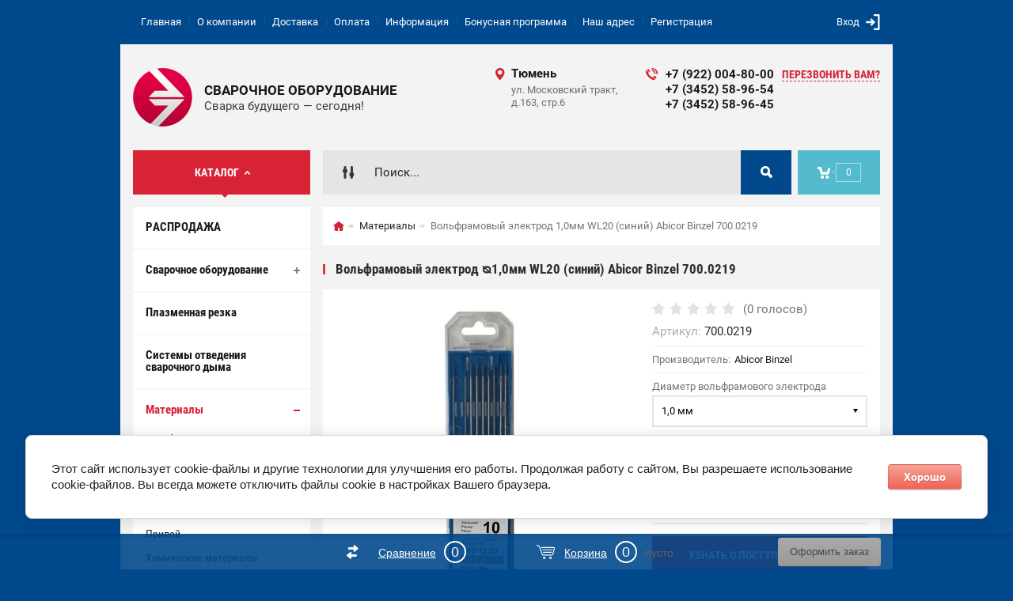

--- FILE ---
content_type: text/html; charset=utf-8
request_url: https://welding-mag.ru/shop/product/volframovyj-elektrod-%E1%B4%931-0mm-wl20-sinij
body_size: 19419
content:

	<!doctype html><html lang="ru"><head><meta charset="utf-8"><meta name="robots" content="all"/><title>Вольфрамовый электрод ᴓ1,0мм WL20 (синий) Abicor Binzel 700.0219</title><meta name="description" content="Вольфрамовый электрод ᴓ1,0мм WL20 (синий) Abicor Binzel 700.0219"><meta name="keywords" content="Вольфрамовый электрод ᴓ1,0мм WL20 (синий) Abicor Binzel 700.0219"><meta name="SKYPE_TOOLBAR" content="SKYPE_TOOLBAR_PARSER_COMPATIBLE"><meta name="viewport" content="width=device-width, initial-scale=1.0, maximum-scale=1.0, user-scalable=no"><meta name="format-detection" content="telephone=no"><meta http-equiv="x-rim-auto-match" content="none"><meta id="themeColor" name="theme-color" content=""><link rel="stylesheet" href="/g/css/styles_articles_tpl.css"><script src="/g/libs/jquery/1.10.2/jquery.min.js"></script><meta name="google-site-verification" content="jK8GCLDdDfc9dtNorChfBz2RkYmzoqw8xYBFddxQQyk" />
<meta name="yandex-verification" content="81768889ab70131d" />
<meta name="google-site-verification" content="j5BA9z-RVmtNs7MSOBI1DaEmY0PTsPd09xUsZZqDdpY" />
<link rel='stylesheet' type='text/css' href='/shared/highslide-4.1.13/highslide.min.css'/>
<script type='text/javascript' src='/shared/highslide-4.1.13/highslide-full.packed.js'></script>
<script type='text/javascript'>
hs.graphicsDir = '/shared/highslide-4.1.13/graphics/';
hs.outlineType = null;
hs.showCredits = false;
hs.lang={cssDirection:'ltr',loadingText:'Загрузка...',loadingTitle:'Кликните чтобы отменить',focusTitle:'Нажмите чтобы перенести вперёд',fullExpandTitle:'Увеличить',fullExpandText:'Полноэкранный',previousText:'Предыдущий',previousTitle:'Назад (стрелка влево)',nextText:'Далее',nextTitle:'Далее (стрелка вправо)',moveTitle:'Передвинуть',moveText:'Передвинуть',closeText:'Закрыть',closeTitle:'Закрыть (Esc)',resizeTitle:'Восстановить размер',playText:'Слайд-шоу',playTitle:'Слайд-шоу (пробел)',pauseText:'Пауза',pauseTitle:'Приостановить слайд-шоу (пробел)',number:'Изображение %1/%2',restoreTitle:'Нажмите чтобы посмотреть картинку, используйте мышь для перетаскивания. Используйте клавиши вперёд и назад'};</script>

            <!-- 46b9544ffa2e5e73c3c971fe2ede35a5 -->
            <script src='/shared/s3/js/lang/ru.js'></script>
            <script src='/shared/s3/js/common.min.js'></script>
        <link rel='stylesheet' type='text/css' href='/shared/s3/css/calendar.css' /><link rel="icon" href="/favicon.ico" type="image/x-icon">

<!--s3_require-->
<link rel="stylesheet" href="/g/basestyle/1.0.1/user/user.css" type="text/css"/>
<link rel="stylesheet" href="/g/basestyle/1.0.1/cookie.message/cookie.message.css" type="text/css"/>
<link rel="stylesheet" href="/g/basestyle/1.0.1/user/user.red.css" type="text/css"/>
<script type="text/javascript" src="/g/basestyle/1.0.1/user/user.js" async></script>
<link rel="stylesheet" href="/g/s3/lp/lpc.v4/css/styles.css" type="text/css"/>
<link rel="stylesheet" href="/g/s3/lp/cookie.message/__landing_page_content_global.css" type="text/css"/>
<link rel="stylesheet" href="/g/s3/lp/cookie.message/colors_lpc.css" type="text/css"/>
<link rel="stylesheet" href="/g/basestyle/1.0.1/cookie.message/cookie.message.red.css" type="text/css"/>
<script type="text/javascript" src="/g/basestyle/1.0.1/cookie.message/cookie.message.js" async></script>
<!--/s3_require-->
			
		
		
		
			<link rel="stylesheet" type="text/css" href="/g/shop2v2/default/css/theme.less.css">		
			<script type="text/javascript" src="/g/printme.js"></script>
		<script type="text/javascript" src="/g/shop2v2/default/js/tpl.js"></script>
		<script type="text/javascript" src="/g/shop2v2/default/js/baron.min.js"></script>
		
			<script type="text/javascript" src="/g/shop2v2/default/js/shop2.2.js"></script>
		
	<script type="text/javascript">shop2.init({"productRefs": {"2282574300":{"diametr_vol_framovogo_elektroda":{"299692900":["2806428900"],"299693100":["2806429100"],"299693300":["2806429300"],"299693500":["2806429500"],"299693700":["2806429700"],"299693900":["2806429900"]}},"141200101":{"naprazenie_seti":{"299680300":["167772301"]},"metod_svarki":{"299680500":["167772301"]},"svarocnyj_tok":{"200":["167772301"]},"minimal_nyj_tok":{"5":["167772301"]},"podzig_dugi":{"299680700":["167772301"]},"ves":{"9":["167772301"]}},"820927302":{"naprazenie_seti":{"299680300":["1111664902"]},"metod_svarki":{"299681900":["1111664902"]},"svarocnyj_tok":{"200":["1111664902"]},"minimal_nyj_tok":{"10":["1111664902"]},"podzig_dugi":{"299680700":["1111664902"]},"ves":{"9.6":["1111664902"]}},"2339811909":{"naprazenie_seti":{"299681700":["2767285909"]},"metod_svarki":{"299680900":["2767285909"]},"svarocnyj_tok":{"400":["2767285909"]},"minimal_nyj_tok":{"12":["2767285909"]},"podzig_dugi":{"299680700":["2767285909"]},"ves":{"40.2":["2767285909"]}},"2282547100":{"naprazenie_seti":{"299680300":["2806344500"]},"metod_svarki":{"299680500":["2806344500"]},"svarocnyj_tok":{"200":["2806344500"]},"minimal_nyj_tok":{"5":["2806344500"]},"podzig_dugi":{"299680700":["2806344500"]},"ves":{"13.5":["2806344500"]}},"2282581100":{"naprazenie_seti":{"299680300":["2806442700"]},"metod_svarki":{"299680500":["2806442700"]},"svarocnyj_tok":{"200":["2806442700"]},"minimal_nyj_tok":{"10":["2806442700"]},"podzig_dugi":{"299680700":["2806442700"]},"ves":{"27":["2806442700"]}},"3157360309":{"naprazenie_seti":{"299680300":["3746770509"]},"metod_svarki":{"299680900":["3746770509"]},"svarocnyj_tok":{"160":["3746770509"]},"minimal_nyj_tok":{"5":["3746770509"]},"podzig_dugi":{"299680700":["3746770509"]},"ves":{"9.5":["3746770509"]}}},"apiHash": {"getPromoProducts":"e28bbbad2c400db4932ed3ce5bc7fccc","getSearchMatches":"fb9a1a506d76bf26fbb2520b91aca88f","getFolderCustomFields":"ff44c455cc7aa7743cc4a6ce6fb87b87","getProductListItem":"507b7d599a29eb47d55d335acfd57f2d","cartAddItem":"48400d50ab3d2240ce574f831f1f736c","cartRemoveItem":"836db44674d8fb32ba6078ff84a5b244","cartUpdate":"279cb4467a735173eb9974207c8da2fb","cartRemoveCoupon":"b620b1f931772e3da155a843f29b35df","cartAddCoupon":"b3c91b53830070f9274a124cbf464664","deliveryCalc":"c50d688e655f7cfb4e83456ca0d241a2","printOrder":"60080c1072ee000e18396f4a9af98d45","cancelOrder":"dff3d65bd910123431f4ae3fdd999bbf","cancelOrderNotify":"222a42089ab57662dc3d7d5ee0243940","repeatOrder":"43e19b97eedd4fd8c7d30b1c3fdb47bd","paymentMethods":"b7c8403eeffd1abc97df8c4d769b1ef7","compare":"511b309cabefbecd11c1ea0568b9fa64"},"hash": null,"verId": 190021,"mode": "product","step": "","uri": "/shop","IMAGES_DIR": "/d/","my": {"list_picture_enlarge":true,"accessory":"\u0410\u043a\u0441\u0441\u0435\u0441\u0441\u0443\u0430\u0440\u044b","kit":"\u041d\u0430\u0431\u043e\u0440","recommend":"\u0420\u0435\u043a\u043e\u043c\u0435\u043d\u0434\u0443\u0435\u043c\u044b\u0435","similar":"\u041f\u043e\u0445\u043e\u0436\u0438\u0435","modification":"\u041c\u043e\u0434\u0438\u0444\u0438\u043a\u0430\u0446\u0438\u0438","unique_values":true,"pricelist_options_toggle":true,"image_cart_width":"368","image_cart_height":"564","buy_btn_view":true},"shop2_cart_order_payments": 3,"cf_margin_price_enabled": 0,"maps_yandex_key":"2708af4f-efcb-4e9b-bf5d-f0626ef2ce4e","maps_google_key":""});shop2.delivery.deligate = true;</script>
<style type="text/css">.product-item-thumb {width: 272px;}.product-item-thumb .product-image, .product-item-simple .product-image {height: 330px;width: 272px;}.product-item-thumb .product-amount .amount-title {width: 176px;}.product-item-thumb .product-price {width: 222px;}.shop2-product .product-side-l {width: 180px;}.shop2-product .product-image {height: 180px;width: 180px;}.shop2-product .product-thumbnails li {width: 50px;height: 50px;}</style>
 <link rel="stylesheet" href="/t/v1073/images/theme0/theme.scss.css"><!--[if lt IE 10]><script src="/g/libs/ie9-svg-gradient/0.0.1/ie9-svg-gradient.min.js"></script><script src="/g/libs/jquery-placeholder/2.0.7/jquery.placeholder.min.js"></script><script src="/g/libs/jquery-textshadow/0.0.1/jquery.textshadow.min.js"></script><script src="/g/s3/misc/ie/0.0.1/ie.js"></script><![endif]--><!--[if lt IE 9]><script src="/g/libs/html5shiv/html5.js"></script><![endif]--><link rel="stylesheet" href="/t/v1073/images/css/bdr.addons.scss.css"><script src="/g/libs/jquery-slick/1.6.0/slick.min.js" charset="utf-8"></script><link rel="stylesheet" href="/t/v1073/images/site.addons.css"><script src="/t/v1073/images/site.addons.js"></script></head><body><div class="site-wrapper"><div class="fixed-btn-block-wr"><div class="callback-fixed-btn"><span></span></div><div class="go_up"></div></div><div class="callback-form-wr"><div class="callback-form-in"><div class="close-btn"></div><div class="tpl-anketa" data-api-url="/-/x-api/v1/public/?method=form/postform&param[form_id]=39804500&param[tpl]=global:shop2.2.51-form.minimal.tpl" data-api-type="form">
	
			<div class="title">Обратная связь</div>		<form method="post" action="/">
		<input type="hidden" name="form_id" value="global:shop2.2.51-form.minimal.tpl">
		<input type="hidden" name="tpl" value="global:shop2.2.51-form.minimal.tpl">
		<input type="hidden" name="placeholdered_fields" value="">
									        <div class="tpl-field type-text">
	          <div class="field-title">Ваше имя или название организации:</div>	          <div class="field-value">
	          		            	<input   type="text" size="30" maxlength="100" value="" name="d[0]" />
	            	            	          </div>
	        </div>
	        						        <div class="tpl-field type-phone field-required">
	          <div class="field-title">Телефон: <span class="field-required-mark">*</span></div>	          <div class="field-value">
	          		            	<input required data-validator="phone" type="text" size="30" maxlength="100" value="" name="d[1]"  />
	            	            	          </div>
	        </div>
	        						        <div class="tpl-field type-text field-required">
	          <div class="field-title">Ваш E-mail: <span class="field-required-mark">*</span></div>	          <div class="field-value">
	          		            	<input required  type="text" size="30" maxlength="100" value="" name="d[2]" />
	            	            	          </div>
	        </div>
	        						        <div class="tpl-field type-textarea field-required">
	          <div class="field-title">Ваш вопрос: <span class="field-required-mark">*</span></div>	          <div class="field-value">
	          		            	<textarea required cols="50" rows="7" name="d[3]"></textarea>
	            	            	          </div>
	        </div>
	        						        <div class="tpl-field type-checkbox field-required">
	          	          <div class="field-value">
	          						<ul>
													<li><label><input required type="checkbox" value="Да" name="d[4]" /><a href="https://welding-mag.ru/user/agreement">Пользовательское соглашение</a></label></li>
											</ul>
					            	          </div>
	        </div>
	        		
		
		<div class="tpl-field tpl-field-button">
			<button type="submit" class="tpl-form-button">Отправить</button>
		</div>
		<re-captcha data-captcha="recaptcha"
     data-name="captcha"
     data-sitekey="6LddAuIZAAAAAAuuCT_s37EF11beyoreUVbJlVZM"
     data-lang="ru"
     data-rsize="invisible"
     data-type="image"
     data-theme="light"></re-captcha></form>
	
						
	</div>
</div></div><div class="top-line-wr"><div class="top-line-in"><div class="menu-blocks-btn"></div><div class="mobile-menu-blocks-wr"><div class="mobile-menu-blocks-in"><div class="mobile-menu-blocks-in-title"><span>КАТАЛОГ</span> <span class="close-btn"></span></div><nav class="menu-top-wr"><ul class="menu-top"><li class="opened active"><a href="/" >Главная</a></li><li><a href="/o-kompanii" >О компании</a></li><li><a href="/dostavka" >Доставка</a></li><li><a href="/oplata" >Оплата</a></li><li><a href="/informaciya" >Информация</a></li><li><a href="/bonusnaya-programma" >Бонусная программа</a></li><li><a href="/nash-adres" >Наш адрес</a></li><li><a href="/user" >Регистрация</a></li></ul></nav></div></div><div class="top-line-right"><div class="block-user-wr">
	<div class="login-block-btn ">Вход</div>
	<div class="block-body">
		<div class="block-body-in">
			<div class="block-body-in-title"><span>Мой кабинет</span><span class="close-btn"></span></div>
							<form method="post" action="/user">
					<input type="hidden" name="mode" value="login">
					<div class="field name">
						<label class="field-title" for="login">Логин</label>
						<label class="input"><input type="text" name="login" id="login" tabindex="1" value=""></label>
					</div>
					<div class="field password clear-self">
						<label class="field-title" for="password">Пароль</label>
						<label class="input"><input type="password" name="password" id="password" tabindex="2" value=""></label>
					</div>
					<div class="field links">
						<button type="submit" class="btn-variant1"><span>Войти</span></button>
						<a href="/user/forgot_password" class="forgot">Забыли пароль?</a>
					</div>
						<a href="/user/register" class="register">Регистрация</a>
				<re-captcha data-captcha="recaptcha"
     data-name="captcha"
     data-sitekey="6LddAuIZAAAAAAuuCT_s37EF11beyoreUVbJlVZM"
     data-lang="ru"
     data-rsize="invisible"
     data-type="image"
     data-theme="light"></re-captcha></form>
					</div>
	</div>
</div></div></div></div>
		<script>
			var panelColor = $('.top-line-wr').css('backgroundColor');
			$('#themeColor').attr('content', panelColor);
		</script>
		<div class="site-wrapper-in"><header role="banner" class="site-header" ><div class="site-header-in"><div class="company-block"><a class="company-logo" href="https://welding-mag.ru" title="На главную страницу"><img src=/thumb/2/yuqhJj5i1orEk6OUGQ16Ig/75r75/d/logotipchik_kopiya.png alt="/"></a><div class="company-name-wr"><div class="company-name"><a href="https://welding-mag.ru" title="На главную страницу">Сварочное оборудование</a></div><div class="company-activity">Сварка будущего — сегодня!</div></div></div><div class="company-contacts"><div class="top-address"><span class="address-ico"></span><div class="top-address-block-city">Тюмень</div><div class="top-address-block">ул. Московский тракт, д.163, стр.6</div></div><div class="top-phone"><span class="phone-ico"></span><div class="top-phone-block"><div><a href="tel:+7 (922) 004-80-00">+7 (922) 004-80-00</a></div><div><a href="tel:+7 (3452) 58-96-54">+7 (3452) 58-96-54</a></div><div><a href="tel:+7 (3452) 58-96-45">+7 (3452) 58-96-45</a></div></div><a href="#" class="callback-btn-top"><span>перезвонить Вам?</span></a></div></div></div></header> <!-- .site-header --><div class="search-cart-block-wr" ><div class="search-cart-block-in"><div class="folder-block-btn-wr"><div class="folder-block-btn btn-variant1 active"><span>КАТАЛОГ</span></div></div><div class="search-block-wr "><div class="search-block-desk-btn"></div><div class="search-block-in"><div class="search-block-in2"><div class="search-block-in-title"><span>Поиск</span><span class="close-btn"></span></div><div class="site-search-wr"><form action="/search" method="get" class="site-search-form clear-self"><input type="text" class="search-text" name="search" onBlur="this.placeholder=this.placeholder==''?'Поиск...':this.placeholder" onFocus="this.placeholder=this.placeholder=='Поиск...'?'':this.placeholder;" placeholder="Поиск..." /><input type="submit" class="search-but" value=""/><re-captcha data-captcha="recaptcha"
     data-name="captcha"
     data-sitekey="6LddAuIZAAAAAAuuCT_s37EF11beyoreUVbJlVZM"
     data-lang="ru"
     data-rsize="invisible"
     data-type="image"
     data-theme="light"></re-captcha></form></div>    
    
<div class="search-online-store">
    <div class="block-title"></div>
    <div class="block-body">
        <form class="dropdown" action="/shop/search" enctype="multipart/form-data">
            <input type="hidden" name="sort_by" value="">
            
            

                        <div class="row search_price range_slider_wrapper field opened">
                <div class="row-title field-title"><span>Цена</span></div>
                <div class="field-body">
                    <div class="price_range clear-self">
                        <span class="low-wr"><span>от</span> <input name="s[price][min]" type="text" size="5" class="small low" value="0" /></span>
                        <span class="hight-wr"><span>до</span> <input name="s[price][max]" type="text" size="5" class="small hight" data-max="200000" value="200000" /></span>
                    </div>
                    <div class="input_range_slider"></div>
                </div>
            </div>
            
                            <div class="field text ">
                    <label class="field-title" for="s[name]"><span>Название</span></label>
                    <div class="field-body">
                        <label class="input"><input type="text" name="s[name]" id="s[name]" value=""></label>
                    </div>
                </div>
            
                            <div class="field text ">
                    <label class="field-title" for="s[article"><span>Артикул</span></label>
                    <div class="field-body">
                        <label class="input"><input type="text" name="s[article]" id="s[article" value=""></label>
                    </div>
                </div>
            
                            <div class="field text ">
                    <label class="field-title" for="search_text"><span>Текст</span></label>
                    <div class="field-body">
                        <label class="input"><input type="text" name="search_text" id="search_text"  value=""></label>
                    </div>
                </div>
                        
                            <div class="field select ">
                    <span class="field-title"><span>Выберите категорию</span></span>
                    <div class="field-body">
                        <select name="s[folder_id]" id="s[folder_id]">
                            <option value="">Все</option>
                                                                                                                                                            <option value="140647508" >
                                         РАСПРОДАЖА
                                    </option>
                                                                                                                                <option value="292334100" >
                                         Сварочное оборудование
                                    </option>
                                                                                                                                <option value="292335500" >
                                        &raquo; Аппараты ручной сварки
                                    </option>
                                                                                                                                <option value="292335700" >
                                        &raquo; Полуавтоматы
                                    </option>
                                                                                                                                <option value="292335900" >
                                        &raquo; Аппараты аргонодуговой сварки
                                    </option>
                                                                                                                                <option value="292338300" >
                                        &raquo; Автоматическая сварка
                                    </option>
                                                                                                                                <option value="292338500" >
                                        &raquo; Точечная сварка
                                    </option>
                                                                                                                                <option value="69762307" >
                                        &raquo; Лазерная сварка
                                    </option>
                                                                                                                                <option value="292336100" >
                                         Плазменная резка
                                    </option>
                                                                                                                                <option value="77258704" >
                                         Системы отведения сварочного дыма
                                    </option>
                                                                                                                                <option value="292334500" >
                                         Материалы
                                    </option>
                                                                                                                                <option value="292337500" >
                                        &raquo; Вольфрамовые электроды
                                    </option>
                                                                                                                                <option value="292337700" >
                                        &raquo; Электроды
                                    </option>
                                                                                                                                <option value="292338900" >
                                        &raquo; Проволока
                                    </option>
                                                                                                                                <option value="292339100" >
                                        &raquo; Присадочные прутки
                                    </option>
                                                                                                                                <option value="292342300" >
                                        &raquo; Припой
                                    </option>
                                                                                                                                <option value="292339300" >
                                        &raquo; Химические материалы
                                    </option>
                                                                                                                                <option value="105609505" >
                                        &raquo; Флюсы
                                    </option>
                                                                                                                                <option value="292340900" >
                                         Комплектующие
                                    </option>
                                                                                                                                <option value="292341500" >
                                        &raquo; Горелки MIG
                                    </option>
                                                                                                                                <option value="292341700" >
                                        &raquo; Горелки TIG
                                    </option>
                                                                                                                                <option value="292342100" >
                                        &raquo; Горелки PLASMA
                                    </option>
                                                                                                                                <option value="292341100" >
                                        &raquo; Запасные части MIG
                                    </option>
                                                                                                                                <option value="292341300" >
                                        &raquo; Запасные части TIG
                                    </option>
                                                                                                                                <option value="292341900" >
                                        &raquo; Запасные части PLASMA
                                    </option>
                                                                                                                                <option value="238813508" >
                                        &raquo; Запасные части LASER
                                    </option>
                                                                                                                                <option value="243795105" >
                                        &raquo; Ролики
                                    </option>
                                                                                                                                <option value="292334300" >
                                         Газовое оборудование
                                    </option>
                                                                                                                                <option value="292336300" >
                                        &raquo; Резаки
                                    </option>
                                                                                                                                <option value="292336500" >
                                        &raquo; Горелки
                                    </option>
                                                                                                                                <option value="292336700" >
                                        &raquo; Редукторы, регуляторы
                                    </option>
                                                                                                                                <option value="76104302" >
                                        &raquo; Расходные части
                                    </option>
                                                                                                                                <option value="108233306" >
                                        &raquo; Баллоны
                                    </option>
                                                                                                                                <option value="54555101" >
                                        &raquo; Переходники, разъемы
                                    </option>
                                                                                                                                <option value="292335100" >
                                         Защита сварщика
                                    </option>
                                                                                                                                <option value="292336900" >
                                        &raquo; Маски, очки
                                    </option>
                                                                                                                                <option value="80870302" >
                                        &raquo; Комплектующие для масок
                                    </option>
                                                                                                                                <option value="292337300" >
                                        &raquo; Рукавицы, перчатки, краги сварщика
                                    </option>
                                                                                                                                <option value="292334900" >
                                         Инструменты сварщика
                                    </option>
                                                                                                                                <option value="292337900" >
                                        &raquo; Электрододержатели и клеммы заземления
                                    </option>
                                                                                                                                <option value="292338100" >
                                        &raquo; Приспособления
                                    </option>
                                                                                                                                <option value="292339500" >
                                        &raquo; Инструменты
                                    </option>
                                                                                                                                <option value="292334700" >
                                         Абразивные материалы
                                    </option>
                                                                                                                                <option value="292335300" >
                                         Компрессоры
                                    </option>
                                                                                                                                <option value="292340100" >
                                         Генераторы
                                    </option>
                                                                                                                                <option value="292340300" >
                                        &raquo; Бензиновые
                                    </option>
                                                                                                                                <option value="292340500" >
                                        &raquo; Дизельные
                                    </option>
                                                                                                                                <option value="292340700" >
                                         Пуско-зарядные устройства
                                    </option>
                                                                                                                                <option value="147756508" >
                                         ЗАПЧАСТИ
                                    </option>
                                                                                    </select>
                    </div>
                </div>

                <div id="shop2_search_custom_fields"></div>
            
                                        <div class="field select ">
                    <span class="field-title"><span>Производитель</span></span>
                    <div class="field-body">
                        <select name="s[vendor_id]">
                            <option value="">Все</option>          
                                                            <option value="90474900" >3M</option>
                                                            <option value="90475100" >Abicor Binzel</option>
                                                            <option value="35676502" >ALUMAT</option>
                                                            <option value="90475300" >Aurora</option>
                                                            <option value="90477100" >AURORA</option>
                                                            <option value="90475500" >BOSCH</option>
                                                            <option value="90475700" >Castolin Eutectic</option>
                                                            <option value="9388902" >DRATEC</option>
                                                            <option value="90475900" >ESAB</option>
                                                            <option value="1259313" >FOOB</option>
                                                            <option value="19833107" >GCE</option>
                                                            <option value="7809513" >GOLDEN BRIDGE</option>
                                                            <option value="21716709" >KEMPER</option>
                                                            <option value="90476100" >Kobelco</option>
                                                            <option value="90476300" >Lincoln Electric</option>
                                                            <option value="90476500" >Norton</option>
                                                            <option value="30429306" >NOVOGAS</option>
                                                            <option value="90476700" >RIF</option>
                                                            <option value="34274308" >SELLER</option>
                                                            <option value="90476900" >Senra</option>
                                                            <option value="29822906" >SILICONI</option>
                                                            <option value="6488906" >ДЖЕТ</option>
                                                            <option value="90477300" >Донмет</option>
                                                            <option value="90477500" >Мультиплаз</option>
                                                            <option value="33800308" >ПТК</option>
                                                            <option value="45558307" >Ресанта</option>
                                                            <option value="90477900" >Сварог</option>
                                                            <option value="90478100" >ФОРСАЖ</option>
                                                            <option value="30429706" >Ярпожинвест</option>
                                                    </select>
                    </div>
                </div>
                                        <div class="field select ">
                    <span class="field-title"><span>Новинка</span></span>
                    <div class="field-body">
                        <select name="s[new]">
                            <option value="">Все</option>
                            <option value="1">да</option>
                            <option value="0">нет</option>
                        </select>
                    </div>
                </div>
            
                            <div class="field select ">
                    <span class="field-title"><span>Спецпредложение</span></span>
                    <div class="field-body">
                        <select name="s[special]">
                            <option value="">Все</option>
                            <option value="1">да</option>
                            <option value="0">нет</option>
                        </select>
                    </div>
                </div>
            
                            <div class="field select">
                    <span class="field-title"><span>Результатов на странице</span></span>
                    <div class="field-body">
                        <select name="s[products_per_page]">
                                                                                                                        <option value="5">5</option>
                                                                                            <option value="20">20</option>
                                                                                            <option value="35">35</option>
                                                                                            <option value="50">50</option>
                                                                                            <option value="65">65</option>
                                                                                            <option value="80">80</option>
                                                                                            <option value="95">95</option>
                                                    </select>
                    </div>
                </div>
            
            <div class="submit">
                <button type="submit" class="search-btn btn-variant1">Найти</button>
            </div>
        <re-captcha data-captcha="recaptcha"
     data-name="captcha"
     data-sitekey="6LddAuIZAAAAAAuuCT_s37EF11beyoreUVbJlVZM"
     data-lang="ru"
     data-rsize="invisible"
     data-type="image"
     data-theme="light"></re-captcha></form>
    </div>
</div><!-- Search Form --></div></div></div><div id="shop2-cart-preview" class="my-cart-body-wr">
		<div class="my-cart-title">
		<span>0</span>
	</div>
	<div class="my-cart-body">
		<div class="my-cart-body-in">
			<div class="my-cart-body-in-title"><span>Корзина</span><span class="close-btn"></span></div>
							<div>Ваша корзина пуста</div>
	                </div>
	</div>
</div><!-- Cart Preview --></div></div><div class="site-container"><aside role="complementary" class="site-sidebar left  viewedBlockNone lastnewsBlockNone"><div class="folders-block-wr opened"><div class="folders-block-in"><ul class="folders-ul"><li><a href="/shop/folder/rasprodazha" ><span>РАСПРОДАЖА</span></a></li><li><a href="/shop/folder/svarochnoe-oborudovanie" ><span>Сварочное оборудование</span></a><ul class="level-2"><li><a href="/shop/folder/apparaty-ruchnoj-svarki" ><span>Аппараты ручной сварки</span></a></li><li><a href="/shop/folder/poluavtomaty" ><span>Полуавтоматы</span></a></li><li><a href="/shop/folder/apparaty-argonodugovoj-svarki" ><span>Аппараты аргонодуговой сварки</span></a></li><li><a href="/shop/folder/avtomaticheskaya-svarka" ><span>Автоматическая сварка</span></a></li><li><a href="/shop/folder/tochechnaya-svarka" ><span>Точечная сварка</span></a></li><li><a href="/shop/folder/lazernaya-svarka" ><span>Лазерная сварка</span></a></li></ul></li><li><a href="/shop/folder/plazmennaya-rezka" ><span>Плазменная резка</span></a></li><li><a href="/shop/folder/sistemy-otvedeniya-svarochnogo-dyma" ><span>Системы отведения сварочного дыма</span></a></li><li class="opened"><a href="/shop/folder/materialy" ><span>Материалы</span></a><ul class="level-2"><li class="opened active"><a href="/shop/folder/volframovye-elektrody" ><span>Вольфрамовые электроды</span></a></li><li><a href="/shop/folder/elektrody" ><span>Электроды</span></a></li><li><a href="/shop/folder/provoloka" ><span>Проволока</span></a></li><li><a href="/shop/folder/prisadochnye-prutki" ><span>Присадочные прутки</span></a></li><li><a href="/shop/folder/pripoj" ><span>Припой</span></a></li><li><a href="/shop/folder/himicheskie-materialy" ><span>Химические материалы</span></a></li><li><a href="/shop/folder/flyusy" ><span>Флюсы</span></a></li></ul></li><li><a href="/shop/folder/komplektuyushchie" ><span>Комплектующие</span></a><ul class="level-2"><li><a href="/shop/folder/gorelki-mig" ><span>Горелки MIG</span></a></li><li><a href="/shop/folder/gorelki-tig" ><span>Горелки TIG</span></a></li><li><a href="/shop/folder/gorelki-plasma" ><span>Горелки PLASMA</span></a></li><li><a href="/shop/folder/zapasnye-chasti-mig" ><span>Запасные части MIG</span></a></li><li><a href="/shop/folder/zapasnyj-chasti-tig" ><span>Запасные части TIG</span></a></li><li><a href="/shop/folder/zapasnye-chasti-plasma" ><span>Запасные части PLASMA</span></a></li><li><a href="/shop/folder/zapasnye-chasti-laser" ><span>Запасные части LASER</span></a></li><li><a href="/shop/folder/roliki" ><span>Ролики</span></a></li></ul></li><li><a href="/shop/folder/gazovoe-oborudovanie" ><span>Газовое оборудование</span></a><ul class="level-2"><li><a href="/shop/folder/rezaki" ><span>Резаки</span></a></li><li><a href="/shop/folder/gorelki" ><span>Горелки</span></a></li><li><a href="/shop/folder/reduktory-regulyatory" ><span>Редукторы, регуляторы</span></a></li><li><a href="/shop/folder/rashodnye-chasti" ><span>Расходные части</span></a></li><li><a href="/shop/folder/ballony" ><span>Баллоны</span></a></li><li><a href="/shop/folder/perehodniki-raz-emy" ><span>Переходники, разъемы</span></a></li></ul></li><li><a href="/shop/folder/zashchita-svarshchika" ><span>Защита сварщика</span></a><ul class="level-2"><li><a href="/shop/folder/maski-ochki" ><span>Маски, очки</span></a></li><li><a href="/shop/folder/komplektuyushchie-dlya-masok" ><span>Комплектующие для масок</span></a></li><li><a href="/shop/folder/rukavitsy-perchatki-kragi-svarshchika" ><span>Рукавицы, перчатки, краги сварщика</span></a></li></ul></li><li><a href="/shop/folder/instrumenty-svarshchika" ><span>Инструменты сварщика</span></a><ul class="level-2"><li><a href="/shop/folder/elektrododerzhateli-i-klemmy-zazemleniya" ><span>Электрододержатели и клеммы заземления</span></a></li><li><a href="/shop/folder/prisposobleniya" ><span>Приспособления</span></a></li><li><a href="/shop/folder/instrumenty" ><span>Инструменты</span></a></li></ul></li><li><a href="/shop/folder/abrazivnye-materialy" ><span>Абразивные материалы</span></a></li><li><a href="/shop/folder/kompressory" ><span>Компрессоры</span></a></li><li><a href="/shop/folder/generatory" ><span>Генераторы</span></a><ul class="level-2"><li><a href="/shop/folder/benzinovye" ><span>Бензиновые</span></a></li><li><a href="/shop/folder/dizelnye" ><span>Дизельные</span></a></li></ul></li><li><a href="/shop/folder/pusko-zaryadnye-ustrojstva" ><span>Пуско-зарядные устройства</span></a></li><li><a href="/shop/folder/zapchasti" ><span>ЗАПЧАСТИ</span></a></li></ul></div></div><a href="/spravochnye-materialy" class="file-btn"><span>Справочные материалы</span></a><div class="edit-block-wr"><div class="edit-block-body-wr"><div class="edit-block-title">Акция!</div><div class="edit-block-body"><a href="/shop/tag/specpredlozheniya"><p><strong>ТОВАРЫ ПО СПЕЦИАЛЬНЫМ ЦЕНАМ</strong></p></a></div><div class="edit-block-timer-wr"><div class="edit-block-timer-title">До конца акции осталось:</div><div class="edit-block-timer">31.12.2020 00:00</div></div></div><div class="edit-block-pic"><img src=/thumb/2/38i6y3vWDyBTKOk46frqYg/192r268/d/sale_1.jpg alt="/"></div></div><nav class="menu-left-wr"><ul class="menu-left"><li><a href="/aktsii" >Акции</a></li></ul></nav></aside> <!-- .site-sidebar.left --><main role="main" class="site-main"><div class="site-main__inner"><div class="path-wrapper">
<div class="site-path" data-url="/"><a href="/"><span>Главная</span></a> <a href="/shop/folder/materialy"><span>Материалы</span></a> <span>Вольфрамовый электрод 1,0мм WL20 (синий) Abicor Binzel 700.0219</span></div></div><h1>Вольфрамовый электрод ᴓ1,0мм WL20 (синий) Abicor Binzel 700.0219</h1><div class="site-content-body bgNone">
	<div class="shop2-cookies-disabled shop2-warning hide"></div>
	
	
	
		
							
			
							
			
							
			
		
					<div class="shop2-product-mode-wr">
	<form 
		method="post" 
		action="/shop?mode=cart&amp;action=add" 
		accept-charset="utf-8"
		class="product-shop2 clear-self">

		<input type="hidden" name="kind_id" value="2806428900"/>
		<input type="hidden" name="product_id" value="2282574300"/>
		<input type="hidden" name="meta" value='{&quot;diametr_vol_framovogo_elektroda&quot;:299692900}'/>
		
		<div class="product-l-side-wr">
			<div class="product-l-side">
				<div class="product-label">
														</div>
				<div class="product-image" title="Вольфрамовый электрод 1,0мм WL20 (синий) Abicor Binzel 700.0219" >
										<div>
						<a href="/d/7000219.jpg" itemprop="contentUrl" data-size="800x582">
		                	<img src="/thumb/2/-xi0YP51zWTwbHnMIa8WKQ/368r564/d/7000219.jpg"  />
		                </a>
		            </div>
	                	                					<div >
	                   <a href="/d/wl20_1_0.png" style="display: none;">
	                        <img src="/thumb/2/vB6M1DBQMGurc9Yzt5fbVQ/368r564/d/wl20_1_0.png" alt="" />
	                    </a>
	                </div>
	                                </div>


	            	            <div class="product-thumbnails-wr">
	                <ul class="product-thumbnails">
	                    	                    <li class="active">
		                    <a href="/d/7000219.jpg">
		                      <img src="/thumb/2/RijApB3BbQkZ5Hgr6nABIQ/48r74/d/7000219.jpg" alt=""  />
		                  	</a>
						</li>
	                    	                    	                        <li>
	                            <a href="/d/wl20_1_0.png">
	                                <img src="/thumb/2/hkLhQ_grVHMsDDpcW8dE9Q/48r74/d/wl20_1_0.png" alt="" />
	                            </a>
	                        </li>
	                    	                </ul>
	            </div>
	            
									<div class="yashare">
						<script type="text/javascript" src="https://yandex.st/share/share.js" charset="utf-8"></script>
						
						<style type="text/css">
							div.yashare span.b-share a.b-share__handle img,
							div.yashare span.b-share a.b-share__handle span {
								background-image: url("https://yandex.st/share/static/b-share-icon.png");
							}
						</style>
						 <script type="text/javascript">(function() {
						  if (window.pluso)if (typeof window.pluso.start == "function") return;
						  if (window.ifpluso==undefined) { window.ifpluso = 1;
						    var d = document, s = d.createElement('script'), g = 'getElementsByTagName';
						    s.type = 'text/javascript'; s.charset='UTF-8'; s.async = true;
						    s.src = ('https:' == window.location.protocol ? 'https' : 'http')  + '://share.pluso.ru/pluso-like.js';
						    var h=d[g]('body')[0];
						    h.appendChild(s);
						  }})();</script>
					  	
						<div class="pluso" data-background="transparent" data-options="small,square,line,horizontal,nocounter,theme=04" data-services="vkontakte,facebook,twitter,odnoklassniki,moimir,google"></div>
					</div>
							</div>
		</div>
		<div class="product-r-side">
			
				
	<div class="tpl-rating-block"><div class="tpl-stars"><div class="tpl-rating" style="width: 0%;"></div></div><span>(0 голосов)</span></div>
			
	
					
	
	
					<div class="shop2-product-article"><span>Артикул:</span> 700.0219</div>
	
				
							
		            
            
			<div class="details-product">

				<ul class="product-options"><li class="even"><div class="option-title">Производитель:</div><div class="option-body"><a href="/shop/vendor/abicor-binzel">Abicor Binzel</a></div></li><li class="odd type-select"><div class="option-title">Диаметр вольфрамового электрода</div><div class="option-body"><select name="cf_diametr_vol_framovogo_elektroda" class="shop2-cf"><option  value="299692900" data-name="diametr_vol_framovogo_elektroda" data-value="299692900" data-kinds="2806428900" selected="selected">1,0 мм</option><option  value="299693100" data-name="diametr_vol_framovogo_elektroda" data-value="299693100" data-kinds="2806429100" >1,6 мм</option><option  value="299693300" data-name="diametr_vol_framovogo_elektroda" data-value="299693300" data-kinds="2806429300" >2,0 мм</option><option  value="299693500" data-name="diametr_vol_framovogo_elektroda" data-value="299693500" data-kinds="2806429500" >2,4 мм</option><option  value="299693700" data-name="diametr_vol_framovogo_elektroda" data-value="299693700" data-kinds="2806429700" >3,2 мм</option><option  value="299693900" data-name="diametr_vol_framovogo_elektroda" data-value="299693900" data-kinds="2806429900" >4,0 мм</option></select></div></li></ul>				
			<div class="product-compare">
			<label>
				<input type="checkbox" value="2806428900"/>
				Добавить к сравнению
			</label>
		</div>
		
				
				<div class="shop2-clear-container"></div>
			</div>
							<div class="add-form">
					<div class="product-price">
							<div class="price-current">
		<strong>185</strong> руб.			</div>
							
					</div>
						<div class="product-amount">
							<div class="shop2-product-amount">
				<button type="button" class="amount-minus">&#8722;</button><input type="text" name="amount" data-min="1" data-multiplicity="1" maxlength="4" value="1" /><button type="button" class="amount-plus">&#43;</button>
			</div>
						</div>

				</div>
				
			<button class="shop2-product-btn preorder-btn preorder-btn-js shop2-product-btn type-3 btn-variant1" type="submit"
						data-product-kind_id="2806428900"
		>
		    <span>Узнать о поступлении</span>
		</button>
	

<input type="hidden" value="Вольфрамовый электрод 1,0мм WL20 (синий) Abicor Binzel 700.0219" name="product_name" />
<input type="hidden" value="https://welding-mag.ru/shop/product/volframovyj-elektrod-ᴓ1-0mm-wl20-sinij" name="product_link" />
									</div>
	<re-captcha data-captcha="recaptcha"
     data-name="captcha"
     data-sitekey="6LddAuIZAAAAAAuuCT_s37EF11beyoreUVbJlVZM"
     data-lang="ru"
     data-rsize="invisible"
     data-type="image"
     data-theme="light"></re-captcha></form><!-- Product -->
		



	<div id="product_tabs" class="shop-product-data">
					<ul class="shop-product-tabs">
				<li class="active-tab"><a href="#shop2-tabs-1"><span>Параметры</span></a></li><li ><a href="#shop2-tabs-2"><span>Описание</span></a></li><li ><a href="#shop2-tabs-3"><span>Модификации</span></a></li><li ><a href="#shop2-tabs-01"><span>Отзывы</span></a></li>
			</ul>

						<div class="shop-product-desc">
				
								<div class="desc-area active-area" id="shop2-tabs-1">
					<div class="shop2-product-params"><div class="product-params-tr odd"><div class="product-params-title ">Диаметр вольфрамового электрода</div><div class="product-params-body">1,0 мм</div></div></div>
					<div class="shop2-clear-container"></div>
				</div>
				
								<div class="desc-area " id="shop2-tabs-2">
					<p><img alt="Wolframelektroden_Collage_655x234" height="207" src="/thumb/2/2WnYu4y8GAsmD8GrCZBNhA/580r450/d/wolframelektroden_collage_655x234.jpg" style="border-width: 0" width="580" /></p>

<p><strong>WL 10 / 15 / 20</strong></p>

<p>Электроды с добавкой оксида лантана универсальные и применяются почти во всех областях сварки DC и AC. Главное применение они находят при сварке не- и высоколегированных сталей как и сплавов алюминия, никеля, меди и магнезия. Дальше они используются при микроплазменной сварке. Благодаря хорошим свойствам поджига идеально подходят для автоматической сварки.</p>

<p>Цветная маркировка:</p>

<p><strong>WL 10 = черный</strong> / <strong><span style="color:#f1c40f;">WL 15 = золотой</span></strong> / <span style="color:#2980b9;"><strong>WL 20 = синий</strong></span></p>
					<div class="shop2-clear-container"></div>
				</div>
								
								<div class="desc-area " id="shop2-tabs-3">
					<div class="shop-group-kinds">
						<div class="shop-group-kinds-in">
								
<div class="shop-kind-item">
		<form method="post" action="/shop?mode=cart&amp;action=add" accept-charset="utf-8" class="shop-kind-item-in">
			<input type="hidden" name="kind_id" value="2806429100" />
			<input type="hidden" name="product_id" value="2282574300" />
			<input type="hidden" name="meta" value="{&quot;diametr_vol_framovogo_elektroda&quot;:299693100}" />
			<input type="hidden" name="amount" value="1" />

			<div class="product-image-wr">
	            <div class="product-image">
	                	                	                    <a href="/shop/product/volframovyj-elektrod-ᴓ1-0mm-wl20-sinij-2">
	                        <img src="/thumb/2/2Jzw8Y1ub8ger9cpdNuO8g/272r330/d/7000220.jpg" alt="Вольфрамовый электрод 1,6мм WL20 (синий) Abicor Binzel 700.0220" title="Вольфрамовый электрод 1,0мм WL20 (синий) Abicor Binzel 700.0219" />
	                    </a>
	                	            </div>
	        </div>

	        <div class="product-bot">
	            <div class="product-info-wr ">
	                	
	<div class="tpl-rating-block"><div class="tpl-stars"><div class="tpl-rating" style="width: 0%;"></div></div><span>(0 голосов)</span></div>
	                <div class="product-name"><a href="/shop/product/volframovyj-elektrod-ᴓ1-0mm-wl20-sinij-2">Вольфрамовый электрод 1,6мм WL20 (синий) Abicor Binzel 700.0220</a></div>
	                	                	            </div>
	            <div class="product-bot-right btnNone">
	                	                <div class="product-price">
							<div class="price-current">
		<strong>231</strong> руб.			</div>
	                    	
	                </div>
	                	                	            </div>
	        </div>

		<re-captcha data-captcha="recaptcha"
     data-name="captcha"
     data-sitekey="6LddAuIZAAAAAAuuCT_s37EF11beyoreUVbJlVZM"
     data-lang="ru"
     data-rsize="invisible"
     data-type="image"
     data-theme="light"></re-captcha></form>
</div>	
<div class="shop-kind-item">
		<form method="post" action="/shop?mode=cart&amp;action=add" accept-charset="utf-8" class="shop-kind-item-in">
			<input type="hidden" name="kind_id" value="2806429300" />
			<input type="hidden" name="product_id" value="2282574300" />
			<input type="hidden" name="meta" value="{&quot;diametr_vol_framovogo_elektroda&quot;:&quot;299693300&quot;}" />
			<input type="hidden" name="amount" value="1" />

			<div class="product-image-wr">
	            <div class="product-image">
	                	                	                    <a href="/shop/product/volframovyj-elektrod-ᴓ1-0mm-wl20-sinij-3">
	                        <img src="/thumb/2/feeVAjWBkxnETrfjnbCg8A/272r330/d/wl20_1_0.png" alt="Вольфрамовый электрод 2,0мм WL20 (синий) Abicor Binzel 700.0221" title="Вольфрамовый электрод 1,0мм WL20 (синий) Abicor Binzel 700.0219" />
	                    </a>
	                	            </div>
	        </div>

	        <div class="product-bot">
	            <div class="product-info-wr ">
	                	
	<div class="tpl-rating-block"><div class="tpl-stars"><div class="tpl-rating" style="width: 0%;"></div></div><span>(0 голосов)</span></div>
	                <div class="product-name"><a href="/shop/product/volframovyj-elektrod-ᴓ1-0mm-wl20-sinij-3">Вольфрамовый электрод 2,0мм WL20 (синий) Abicor Binzel 700.0221</a></div>
	                	                	            </div>
	            <div class="product-bot-right btnNone">
	                	                <div class="product-price">
							<div class="price-current">
		<strong>328</strong> руб.			</div>
	                    	
	                </div>
	                	                	            </div>
	        </div>

		<re-captcha data-captcha="recaptcha"
     data-name="captcha"
     data-sitekey="6LddAuIZAAAAAAuuCT_s37EF11beyoreUVbJlVZM"
     data-lang="ru"
     data-rsize="invisible"
     data-type="image"
     data-theme="light"></re-captcha></form>
</div>	
<div class="shop-kind-item">
		<form method="post" action="/shop?mode=cart&amp;action=add" accept-charset="utf-8" class="shop-kind-item-in">
			<input type="hidden" name="kind_id" value="2806429500" />
			<input type="hidden" name="product_id" value="2282574300" />
			<input type="hidden" name="meta" value="{&quot;diametr_vol_framovogo_elektroda&quot;:299693500}" />
			<input type="hidden" name="amount" value="1" />

			<div class="product-image-wr">
	            <div class="product-image">
	                	                	                    <a href="/shop/product/volframovyj-elektrod-ᴓ1-0mm-wl20-sinij-4">
	                        <img src="/thumb/2/Vh8FGGq72dJoROX13rp8Sw/272r330/d/7000222_1.jpg" alt="Вольфрамовый электрод 2,4мм WL20 (синий) Abicor Binzel 700.0222" title="Вольфрамовый электрод 1,0мм WL20 (синий) Abicor Binzel 700.0219" />
	                    </a>
	                	            </div>
	        </div>

	        <div class="product-bot">
	            <div class="product-info-wr ">
	                	
	<div class="tpl-rating-block"><div class="tpl-stars"><div class="tpl-rating" style="width: 0%;"></div></div><span>(0 голосов)</span></div>
	                <div class="product-name"><a href="/shop/product/volframovyj-elektrod-ᴓ1-0mm-wl20-sinij-4">Вольфрамовый электрод 2,4мм WL20 (синий) Abicor Binzel 700.0222</a></div>
	                	                	            </div>
	            <div class="product-bot-right btnNone">
	                	                <div class="product-price">
							<div class="price-current">
		<strong>424</strong> руб.			</div>
	                    	
	                </div>
	                	                	            </div>
	        </div>

		<re-captcha data-captcha="recaptcha"
     data-name="captcha"
     data-sitekey="6LddAuIZAAAAAAuuCT_s37EF11beyoreUVbJlVZM"
     data-lang="ru"
     data-rsize="invisible"
     data-type="image"
     data-theme="light"></re-captcha></form>
</div>	
<div class="shop-kind-item">
		<form method="post" action="/shop?mode=cart&amp;action=add" accept-charset="utf-8" class="shop-kind-item-in">
			<input type="hidden" name="kind_id" value="2806429700" />
			<input type="hidden" name="product_id" value="2282574300" />
			<input type="hidden" name="meta" value="{&quot;diametr_vol_framovogo_elektroda&quot;:299693700}" />
			<input type="hidden" name="amount" value="1" />

			<div class="product-image-wr">
	            <div class="product-image">
	                	                	                    <a href="/shop/product/volframovyj-elektrod-ᴓ1-0mm-wl20-sinij-5">
	                        <img src="/thumb/2/YTS8GRZEVvdLhZ_2oyy3iw/272r330/d/7000223_1.jpg" alt="Вольфрамовый электрод 3,2мм WL20 (синий) Abicor Binzel 700.0223" title="Вольфрамовый электрод 1,0мм WL20 (синий) Abicor Binzel 700.0219" />
	                    </a>
	                	            </div>
	        </div>

	        <div class="product-bot">
	            <div class="product-info-wr ">
	                	
	<div class="tpl-rating-block"><div class="tpl-stars"><div class="tpl-rating" style="width: 0%;"></div></div><span>(0 голосов)</span></div>
	                <div class="product-name"><a href="/shop/product/volframovyj-elektrod-ᴓ1-0mm-wl20-sinij-5">Вольфрамовый электрод 3,2мм WL20 (синий) Abicor Binzel 700.0223</a></div>
	                	                	            </div>
	            <div class="product-bot-right btnNone">
	                	                <div class="product-price">
							<div class="price-current">
		<strong>781</strong> руб.			</div>
	                    	
	                </div>
	                	                	            </div>
	        </div>

		<re-captcha data-captcha="recaptcha"
     data-name="captcha"
     data-sitekey="6LddAuIZAAAAAAuuCT_s37EF11beyoreUVbJlVZM"
     data-lang="ru"
     data-rsize="invisible"
     data-type="image"
     data-theme="light"></re-captcha></form>
</div>	
<div class="shop-kind-item">
		<form method="post" action="/shop?mode=cart&amp;action=add" accept-charset="utf-8" class="shop-kind-item-in">
			<input type="hidden" name="kind_id" value="2806429900" />
			<input type="hidden" name="product_id" value="2282574300" />
			<input type="hidden" name="meta" value="{&quot;diametr_vol_framovogo_elektroda&quot;:&quot;299693900&quot;}" />
			<input type="hidden" name="amount" value="1" />

			<div class="product-image-wr">
	            <div class="product-image">
	                	                	                    <a href="/shop/product/volframovyj-elektrod-ᴓ1-0mm-wl20-sinij-6">
	                        <img src="/thumb/2/feeVAjWBkxnETrfjnbCg8A/272r330/d/wl20_1_0.png" alt="Вольфрамовый электрод 4,0мм WL20 (синий) Abicor Binzel 700.0242" title="Вольфрамовый электрод 1,0мм WL20 (синий) Abicor Binzel 700.0219" />
	                    </a>
	                	            </div>
	        </div>

	        <div class="product-bot">
	            <div class="product-info-wr ">
	                	
	<div class="tpl-rating-block"><div class="tpl-stars"><div class="tpl-rating" style="width: 0%;"></div></div><span>(0 голосов)</span></div>
	                <div class="product-name"><a href="/shop/product/volframovyj-elektrod-ᴓ1-0mm-wl20-sinij-6">Вольфрамовый электрод 4,0мм WL20 (синий) Abicor Binzel 700.0242</a></div>
	                	                	            </div>
	            <div class="product-bot-right btnNone">
	                	                <div class="product-price">
							<div class="price-current">
		<strong>1&nbsp;269</strong> руб.			</div>
	                    	
	                </div>
	                	                	            </div>
	        </div>

		<re-captcha data-captcha="recaptcha"
     data-name="captcha"
     data-sitekey="6LddAuIZAAAAAAuuCT_s37EF11beyoreUVbJlVZM"
     data-lang="ru"
     data-rsize="invisible"
     data-type="image"
     data-theme="light"></re-captcha></form>
</div>
						</div>
					</div><!-- Group Products -->
					<div class="shop2-clear-container"></div>
				</div>
								
				
													
				
								<div class="desc-area " id="shop2-tabs-01">
                    <div class="comments">
	
	
	
			    
		
			<div class="tpl-block-header">Оставьте отзыв</div>

			<div class="tpl-info">
				Заполните обязательные поля <span class="tpl-required">*</span>.
			</div>

			<form action="" method="post" class="tpl-form comments-form">
															<input type="hidden" name="comment_id" value="" />
														 

						<div class="tpl-field">
							<label class="tpl-title" for="d[1]">
								Имя:
																	<span class="tpl-required">*</span>
																							</label>
							
							<div class="tpl-value">
																	<input type="text" size="40" name="author_name" maxlength="" value ="" />
															</div>

							
						</div>
														 

						<div class="tpl-field">
							<label class="tpl-title" for="d[1]">
								E-mail:
																							</label>
							
							<div class="tpl-value">
																	<input type="text" size="40" name="author" maxlength="" value ="" />
															</div>

							
						</div>
														 

						<div class="tpl-field">
							<label class="tpl-title" for="d[1]">
								Комментарий:
																	<span class="tpl-required">*</span>
																							</label>
							
							<div class="tpl-value">
																	<textarea cols="55" rows="10" name="text"></textarea>
															</div>

							
						</div>
														 

						<div class="tpl-field">
							<label class="tpl-title" for="d[1]">
								Оценка:
																							</label>
							
							<div class="tpl-value">
																	
																			<div class="tpl-stars">
											<span>1</span>
											<span>2</span>
											<span>3</span>
											<span>4</span>
											<span>5</span>
											<input name="rating" type="hidden" value="0" />
										</div>
									
															</div>

							
						</div>
																			    <div class="tpl-field">
						    <label>
						        <input required type="checkbox" class="auth_reg" name="personal_data" value="1"  />
						    </label>
						    &nbsp;
						    						    
						    								Я выражаю <a href="/user/agreement" target="_blank">согласие на передачу и обработку персональных данных</a> в соответствии с <a href="/user/policy" target="_blank">политикой конфиденциальности</a>
													    <span class="tpl-required">*</span>
						    						    					    </div>
									
				<div class="tpl-field">
					<input type="submit" class="tpl-button tpl-button-big" value="Отправить" />
				</div>

			<re-captcha data-captcha="recaptcha"
     data-name="captcha"
     data-sitekey="6LddAuIZAAAAAAuuCT_s37EF11beyoreUVbJlVZM"
     data-lang="ru"
     data-rsize="invisible"
     data-type="image"
     data-theme="light"></re-captcha></form>
		
	</div>
                    <div class="shop2-clear-container"></div>
                </div>
                			</div><!-- Product Desc -->
		
				<div class="shop2-clear-container"></div>
	</div>
	<div class="back-btns">
		<a href="javascript:shop2.back()" class="white-btn shop2-btn-back">Назад</a>
		<a href="/" class="shop2-btn-back">Перейти на главную магазина</a>
	</div>
	
</div>
<div class="buy-one-click-form-wr">
	<div class="buy-one-click-form-in">
        <div class="close-btn"></div><div class="tpl-anketa" data-api-url="/-/x-api/v1/public/?method=form/postform&param[form_id]=39804900&param[tpl]=global:shop2.2.51-form.minimal.tpl" data-api-type="form">
	
			<div class="title">Купить в один клик</div>		<form method="post" action="/">
		<input type="hidden" name="form_id" value="global:shop2.2.51-form.minimal.tpl">
		<input type="hidden" name="tpl" value="global:shop2.2.51-form.minimal.tpl">
		<input type="hidden" name="placeholdered_fields" value="">
									        <div class="tpl-field type-text">
	          	          <div class="field-value">
	          		            	<input  type="hidden" size="30" maxlength="100" value="18.118.122.102" name="d[0]" />
	            	            	          </div>
	        </div>
	        						        <div class="tpl-field type-text">
	          	          <div class="field-value">
	          		            	<input  type="hidden" size="30" maxlength="100" value="" name="d[1]"class="productName" />
	            	            	          </div>
	        </div>
	        						        <div class="tpl-field type-text">
	          <div class="field-title">Имя:</div>	          <div class="field-value">
	          		            	<input   type="text" size="30" maxlength="100" value="" name="d[2]" />
	            	            	          </div>
	        </div>
	        						        <div class="tpl-field type-text field-required">
	          <div class="field-title">Мой город: <span class="field-required-mark">*</span></div>	          <div class="field-value">
	          		            	<input required  type="text" size="30" maxlength="100" value="" name="d[3]" />
	            	            	          </div>
	        </div>
	        						        <div class="tpl-field type-text field-required">
	          <div class="field-title">Телефон: <span class="field-required-mark">*</span></div>	          <div class="field-value">
	          		            	<input required  type="text" size="30" maxlength="100" value="" name="d[4]" />
	            	            	          </div>
	        </div>
	        						        <div class="tpl-field type-email field-required">
	          <div class="field-title">E-mail: <span class="field-required-mark">*</span></div>	          <div class="field-value">
	          		            	<input required  type="email" size="30" maxlength="100" value="" name="d[5]" />
	            	            	          </div>
	        </div>
	        						        <div class="tpl-field type-textarea">
	          <div class="field-title">Комментарий:</div>	          <div class="field-value">
	          		            	<textarea  cols="50" rows="7" name="d[6]"></textarea>
	            	            	          </div>
	        </div>
	        		
		
		<div class="tpl-field tpl-field-button">
			<button type="submit" class="tpl-form-button">Отправить</button>
		</div>
		<re-captcha data-captcha="recaptcha"
     data-name="captcha"
     data-sitekey="6LddAuIZAAAAAAuuCT_s37EF11beyoreUVbJlVZM"
     data-lang="ru"
     data-rsize="invisible"
     data-type="image"
     data-theme="light"></re-captcha></form>
	
						
	</div>
	</div>
</div>
	
			<h4 class="shop2-collection-header">
							Акссессуары
					</h4>
		<div class="shop-group-kinds">
			<div class="shop-group-kinds-collection">
										
<div class="shop-kind-item">
		<form method="post" action="/shop?mode=cart&amp;action=add" accept-charset="utf-8" class="shop-kind-item-in">
			<input type="hidden" name="kind_id" value="2806442700" />
			<input type="hidden" name="product_id" value="2282581100" />
			<input type="hidden" name="meta" value="{&quot;naprazenie_seti&quot;:299680300,&quot;metod_svarki&quot;:[&quot;299680500&quot;],&quot;svarocnyj_tok&quot;:&quot;200&quot;,&quot;minimal_nyj_tok&quot;:&quot;10&quot;,&quot;podzig_dugi&quot;:299680700,&quot;ves&quot;:&quot;27&quot;}" />
			<input type="hidden" name="amount" value="1" />

			<div class="product-image-wr">
	            <div class="product-image">
	                	                	                    <a href="/shop/product/svarochnyj-invertor-inter-tig-200-ac-dc-pulse">
	                        <img src="/thumb/2/4e3PeYH6PHBD6WZ5f0-Y-g/272r330/d/intertig200acdc_pulse_rakurs_2.jpg" alt="Сварочный инвертор Aurora INTER TIG 200 AC/DC PULSE" title="Вольфрамовый электрод 1,0мм WL20 (синий) Abicor Binzel 700.0219" />
	                    </a>
	                	            </div>
	        </div>

	        <div class="product-bot">
	            <div class="product-info-wr ">
	                	
	<div class="tpl-rating-block"><div class="tpl-stars"><div class="tpl-rating" style="width: 0%;"></div></div><span>(0 голосов)</span></div>
	                <div class="product-name"><a href="/shop/product/svarochnyj-invertor-inter-tig-200-ac-dc-pulse">Сварочный инвертор Aurora INTER TIG 200 AC/DC PULSE</a></div>
	                	                	            </div>
	            <div class="product-bot-right btnNone">
	                	                <div class="product-price">
							<div class="price-current">
		<strong>48&nbsp;453</strong> руб.			</div>
	                    	
		
	<div class="price-old question"><span>
		<strong>52&nbsp;100</strong>
					руб.			</span></div>

			<div class="shop2-product-discount-desc">
			Скидка постоянного покупателя!!!
		</div>
		                </div>
	                	                	            </div>
	        </div>

		<re-captcha data-captcha="recaptcha"
     data-name="captcha"
     data-sitekey="6LddAuIZAAAAAAuuCT_s37EF11beyoreUVbJlVZM"
     data-lang="ru"
     data-rsize="invisible"
     data-type="image"
     data-theme="light"></re-captcha></form>
</div>										
<div class="shop-kind-item">
		<form method="post" action="/shop?mode=cart&amp;action=add" accept-charset="utf-8" class="shop-kind-item-in">
			<input type="hidden" name="kind_id" value="2806344500" />
			<input type="hidden" name="product_id" value="2282547100" />
			<input type="hidden" name="meta" value="{&quot;naprazenie_seti&quot;:299680300,&quot;metod_svarki&quot;:[&quot;299680500&quot;],&quot;svarocnyj_tok&quot;:&quot;200&quot;,&quot;minimal_nyj_tok&quot;:&quot;5&quot;,&quot;podzig_dugi&quot;:299680700,&quot;ves&quot;:&quot;13.5&quot;}" />
			<input type="hidden" name="amount" value="1" />

			<div class="product-image-wr">
	            <div class="product-image">
	                	                	                    <a href="/shop/product/svarochnyj-invertor-sistema-200-ac-dc-puls">
	                        <img src="/thumb/2/s1j5gS-SaiNamajwLycFwQ/272r330/d/systema_200ac.jpg" alt="Сварочный инвертор АВРОРА Система 200 AC/DC ПУЛЬС" title="Вольфрамовый электрод 1,0мм WL20 (синий) Abicor Binzel 700.0219" />
	                    </a>
	                	            </div>
	        </div>

	        <div class="product-bot">
	            <div class="product-info-wr ">
	                	
	<div class="tpl-rating-block"><div class="tpl-stars"><div class="tpl-rating" style="width: 0%;"></div></div><span>(0 голосов)</span></div>
	                <div class="product-name"><a href="/shop/product/svarochnyj-invertor-sistema-200-ac-dc-puls">Сварочный инвертор АВРОРА Система 200 AC/DC ПУЛЬС</a></div>
	                	                	            </div>
	            <div class="product-bot-right btnNone">
	                	                <div class="product-price">
							<div class="price-current">
		<strong>50&nbsp;499</strong> руб.			</div>
	                    	
		
	<div class="price-old question"><span>
		<strong>54&nbsp;300</strong>
					руб.			</span></div>

			<div class="shop2-product-discount-desc">
			Скидка постоянного покупателя!!!
		</div>
		                </div>
	                	                	            </div>
	        </div>

		<re-captcha data-captcha="recaptcha"
     data-name="captcha"
     data-sitekey="6LddAuIZAAAAAAuuCT_s37EF11beyoreUVbJlVZM"
     data-lang="ru"
     data-rsize="invisible"
     data-type="image"
     data-theme="light"></re-captcha></form>
</div>										
<div class="shop-kind-item">
		<form method="post" action="/shop?mode=cart&amp;action=add" accept-charset="utf-8" class="shop-kind-item-in">
			<input type="hidden" name="kind_id" value="2767285909" />
			<input type="hidden" name="product_id" value="2339811909" />
			<input type="hidden" name="meta" value="{&quot;naprazenie_seti&quot;:299681700,&quot;metod_svarki&quot;:[&quot;299680900&quot;,&quot;299680500&quot;],&quot;svarocnyj_tok&quot;:&quot;400&quot;,&quot;minimal_nyj_tok&quot;:&quot;12&quot;,&quot;podzig_dugi&quot;:299680700,&quot;ves&quot;:&quot;40.2&quot;}" />
			<input type="hidden" name="amount" value="1" />

			<div class="product-image-wr">
	            <div class="product-image">
	                	                	                    <a href="/shop/product/apparat-argonodugovoj-svarki-aurorapro-ironman-400-ac-dc-digital-tig-mma">
	                        <img src="/thumb/2/gbVrnIlBAW-hDO9AGMP28A/272r330/d/37553.jpg" alt="Аппарат аргонодуговой сварки AuroraPRO IRONMAN 400 AC/DC DIGITAL (TIG+MMA)" title="Вольфрамовый электрод 1,0мм WL20 (синий) Abicor Binzel 700.0219" />
	                    </a>
	                	            </div>
	        </div>

	        <div class="product-bot">
	            <div class="product-info-wr ">
	                	
	<div class="tpl-rating-block"><div class="tpl-stars"><div class="tpl-rating" style="width: 0%;"></div></div><span>(0 голосов)</span></div>
	                <div class="product-name"><a href="/shop/product/apparat-argonodugovoj-svarki-aurorapro-ironman-400-ac-dc-digital-tig-mma">Аппарат аргонодуговой сварки AuroraPRO IRONMAN 400 AC/DC DIGITAL (TIG+MMA)</a></div>
	                	                	            </div>
	            <div class="product-bot-right btnNone">
	                	                <div class="product-price">
							<div class="price-current">
		<strong>120&nbsp;249</strong> руб.			</div>
	                    	
		
	<div class="price-old question"><span>
		<strong>129&nbsp;300</strong>
					руб.			</span></div>

			<div class="shop2-product-discount-desc">
			Скидка постоянного покупателя!!!
		</div>
		                </div>
	                	                	            </div>
	        </div>

		<re-captcha data-captcha="recaptcha"
     data-name="captcha"
     data-sitekey="6LddAuIZAAAAAAuuCT_s37EF11beyoreUVbJlVZM"
     data-lang="ru"
     data-rsize="invisible"
     data-type="image"
     data-theme="light"></re-captcha></form>
</div>										
<div class="shop-kind-item">
		<form method="post" action="/shop?mode=cart&amp;action=add" accept-charset="utf-8" class="shop-kind-item-in">
			<input type="hidden" name="kind_id" value="1111664902" />
			<input type="hidden" name="product_id" value="820927302" />
			<input type="hidden" name="meta" value="{&quot;naprazenie_seti&quot;:299680300,&quot;metod_svarki&quot;:[&quot;299681900&quot;],&quot;svarocnyj_tok&quot;:&quot;200&quot;,&quot;minimal_nyj_tok&quot;:&quot;10&quot;,&quot;podzig_dugi&quot;:299680700,&quot;ves&quot;:&quot;9.6&quot;}" />
			<input type="hidden" name="amount" value="1" />

			<div class="product-image-wr">
	            <div class="product-image">
	                	                	                    <a href="/shop/product/svarochnyj-invertor-rogue-et-200ip-pro">
	                        <img src="/thumb/2/s6UrVBNLiE2J4dMzmZ1euA/272r330/d/rogue-et-200i-pro-l3qt.jpg" alt="Сварочный инвертор ESAB Rogue ET 200iP PRO с аттестацией НАКС" title="Вольфрамовый электрод 1,0мм WL20 (синий) Abicor Binzel 700.0219" />
	                    </a>
	                	            </div>
	        </div>

	        <div class="product-bot">
	            <div class="product-info-wr ">
	                	
	<div class="tpl-rating-block"><div class="tpl-stars"><div class="tpl-rating" style="width: 0%;"></div></div><span>(0 голосов)</span></div>
	                <div class="product-name"><a href="/shop/product/svarochnyj-invertor-rogue-et-200ip-pro">Сварочный инвертор ESAB Rogue ET 200iP PRO с аттестацией НАКС</a></div>
	                	                	            </div>
	            <div class="product-bot-right btnNone">
	                	                <div class="product-price">
							<div class="price-current">
		<strong>68&nbsp;000</strong> руб.			</div>
	                    	
	                </div>
	                	                	            </div>
	        </div>

		<re-captcha data-captcha="recaptcha"
     data-name="captcha"
     data-sitekey="6LddAuIZAAAAAAuuCT_s37EF11beyoreUVbJlVZM"
     data-lang="ru"
     data-rsize="invisible"
     data-type="image"
     data-theme="light"></re-captcha></form>
</div>										
<div class="shop-kind-item">
		<form method="post" action="/shop?mode=cart&amp;action=add" accept-charset="utf-8" class="shop-kind-item-in">
			<input type="hidden" name="kind_id" value="167772301" />
			<input type="hidden" name="product_id" value="141200101" />
			<input type="hidden" name="meta" value="{&quot;naprazenie_seti&quot;:299680300,&quot;metod_svarki&quot;:[&quot;299680500&quot;],&quot;svarocnyj_tok&quot;:&quot;200&quot;,&quot;minimal_nyj_tok&quot;:&quot;5&quot;,&quot;podzig_dugi&quot;:299680700,&quot;ves&quot;:&quot;9&quot;}" />
			<input type="hidden" name="amount" value="1" />

			<div class="product-image-wr">
	            <div class="product-image">
	                	                	                    <a href="/shop/product/svarochnyj-invertor-real-tig-200-p-ac-dc">
	                        <img src="/thumb/2/KjuT9AOETy9GsjjyU2NTjA/272r330/d/tig_200_p_4.png" alt="Сварочный инвертор Сварог REAL TIG 200 P AC/DC" title="Вольфрамовый электрод 1,0мм WL20 (синий) Abicor Binzel 700.0219" />
	                    </a>
	                	            </div>
	        </div>

	        <div class="product-bot">
	            <div class="product-info-wr ">
	                	
	<div class="tpl-rating-block"><div class="tpl-stars"><div class="tpl-rating" style="width: 0%;"></div></div><span>(0 голосов)</span></div>
	                <div class="product-name"><a href="/shop/product/svarochnyj-invertor-real-tig-200-p-ac-dc">Сварочный инвертор Сварог REAL TIG 200 P AC/DC</a></div>
	                	                	            </div>
	            <div class="product-bot-right btnNone">
	                	                <div class="product-price">
							<div class="price-current">
		<strong>89&nbsp;450</strong> руб.			</div>
	                    	
	                </div>
	                	                	            </div>
	        </div>

		<re-captcha data-captcha="recaptcha"
     data-name="captcha"
     data-sitekey="6LddAuIZAAAAAAuuCT_s37EF11beyoreUVbJlVZM"
     data-lang="ru"
     data-rsize="invisible"
     data-type="image"
     data-theme="light"></re-captcha></form>
</div>										
<div class="shop-kind-item">
		<form method="post" action="/shop?mode=cart&amp;action=add" accept-charset="utf-8" class="shop-kind-item-in">
			<input type="hidden" name="kind_id" value="3746770509" />
			<input type="hidden" name="product_id" value="3157360309" />
			<input type="hidden" name="meta" value="{&quot;naprazenie_seti&quot;:299680300,&quot;metod_svarki&quot;:[&quot;299680900&quot;,&quot;299680500&quot;],&quot;svarocnyj_tok&quot;:&quot;160&quot;,&quot;minimal_nyj_tok&quot;:&quot;5&quot;,&quot;podzig_dugi&quot;:299680700,&quot;ves&quot;:&quot;9.5&quot;}" />
			<input type="hidden" name="amount" value="1" />

			<div class="product-image-wr">
	            <div class="product-image">
	                	                	                    <a href="/shop/product/svarochnyj-invertor-avrora-sistema-160-ac-dc-puls">
	                        <img src="/thumb/2/hBlk1WktUQH0xjD1BOjIjg/272r330/d/38776_1.jpg" alt="Сварочный инвертор АВРОРА Система 160 AC/DC ПУЛЬС" title="Вольфрамовый электрод 1,0мм WL20 (синий) Abicor Binzel 700.0219" />
	                    </a>
	                	            </div>
	        </div>

	        <div class="product-bot">
	            <div class="product-info-wr ">
	                	
	<div class="tpl-rating-block"><div class="tpl-stars"><div class="tpl-rating" style="width: 0%;"></div></div><span>(0 голосов)</span></div>
	                <div class="product-name"><a href="/shop/product/svarochnyj-invertor-avrora-sistema-160-ac-dc-puls">Сварочный инвертор АВРОРА Система 160 AC/DC ПУЛЬС</a></div>
	                	                	            </div>
	            <div class="product-bot-right btnNone">
	                	                <div class="product-price">
							<div class="price-current">
		<strong>28&nbsp;272</strong> руб.			</div>
	                    	
		
	<div class="price-old question"><span>
		<strong>30&nbsp;400</strong>
					руб.			</span></div>

			<div class="shop2-product-discount-desc">
			Скидка постоянного покупателя!!!
		</div>
		                </div>
	                	                	            </div>
	        </div>

		<re-captcha data-captcha="recaptcha"
     data-name="captcha"
     data-sitekey="6LddAuIZAAAAAAuuCT_s37EF11beyoreUVbJlVZM"
     data-lang="ru"
     data-rsize="invisible"
     data-type="image"
     data-theme="light"></re-captcha></form>
</div>							</div>
		</div>
	

	


	
	
	<div class="shop2-panel" id="shop2-panel">
		<div class="shop2-panel-content">
						<a class="shop2-panel-btn disabled">Оформить заказ</a>
			
			<div class="shop2-panel-cart">
				<a class="shop2-panel-link-disabled">Корзина</a>
				<div class="shop2-panel-count">0</div>
					
				<div class="shop2-panel-total">
											пусто
									</div>
			</div>
			
							<div class="shop2-panel-compare">
					<a target="_blank" class="shop2-panel-link-disabled">Сравнение</a>
					<div class="shop2-panel-count">0</div>
				</div>
					</div>
	</div>


	</div></div></main> <!-- .site-main --></div></div><footer role="contentinfo" class="site-footer" ><div class="site-footer-in"><nav class="menu-bottom-wrap"><ul class="menu-bottom"><li class="opened active"><a href="/" ><span>Главная</span></a></li><li><a href="/o-kompanii" ><span>О компании</span></a></li><li><a href="/dostavka" ><span>Доставка</span></a></li><li><a href="/oplata" ><span>Оплата</span></a></li><li><a href="/informaciya" ><span>Информация</span></a></li><li><a href="/bonusnaya-programma" ><span>Бонусная программа</span></a></li><li><a href="/nash-adres" ><span>Наш адрес</span></a></li><li><a href="/user" ><span>Регистрация</span></a></li></ul></nav><div class="gr-form-wrap2"><div class="tpl-anketa" data-api-url="/-/x-api/v1/public/?method=form/postform&param[form_id]=39804700&param[tpl]=global:shop2.2.51-form.minimal.tpl" data-api-type="form">
	
			<div class="title">Подписаться на бесплатную рассылку!</div>		<form method="post" action="/">
		<input type="hidden" name="form_id" value="global:shop2.2.51-form.minimal.tpl">
		<input type="hidden" name="tpl" value="global:shop2.2.51-form.minimal.tpl">
		<input type="hidden" name="placeholdered_fields" value="1">
									        <div class="tpl-field type-text field-required">
	          	          <div class="field-value">
	          		            	<input required  type="text" size="30" maxlength="100" value="" name="d[0]" placeholder="E-mail" />
	            	            	          </div>
	        </div>
	        		
		
		<div class="tpl-field tpl-field-button">
			<button type="submit" class="tpl-form-button">Подписаться</button>
		</div>
		<re-captcha data-captcha="recaptcha"
     data-name="captcha"
     data-sitekey="6LddAuIZAAAAAAuuCT_s37EF11beyoreUVbJlVZM"
     data-lang="ru"
     data-rsize="invisible"
     data-type="image"
     data-theme="light"></re-captcha></form>
	
						
	</div>
</div><div class="site-name">Copyright © 2016</div><div class="footer-bot"><div class="site-counters"><!--LiveInternet counter--><a href="//www.liveinternet.ru/click"
target="_blank"><img id="licntE4C5" width="88" height="31" style="border:0" 
title="LiveInternet: показано число просмотров за 24 часа, посетителей за 24 часа и за сегодня"
src="[data-uri]"
alt=""/></a><script>(function(d,s){d.getElementById("licntE4C5").src=
"//counter.yadro.ru/hit?t21.2;r"+escape(d.referrer)+
((typeof(s)=="undefined")?"":";s"+s.width+"*"+s.height+"*"+
(s.colorDepth?s.colorDepth:s.pixelDepth))+";u"+escape(d.URL)+
";h"+escape(d.title.substring(0,150))+";"+Math.random()})
(document,screen)</script><!--/LiveInternet-->
<iframe src="https://yandex.ru/sprav/widget/rating-badge/1018406929?type=rating" width="150" height="50" frameborder="0"></iframe>
<!--__INFO2026-01-15 06:59:09INFO__-->
</div><div class="site-copyright"><span style='font-size:14px;' class='copyright'><!--noindex-->компания Мегагруп: <a target="_blank" href="https://megagroup.ru/base_shop"  title="разработка интернет магазина " rel="nofollow" class="copyright">разработка интернет магазина </a><!--/noindex--></span></div></div></div></footer> <!-- .site-footer --></div><link rel="stylesheet" type="text/css" href="/g/s3/misc/animator/1.0.0/css/s3.animator.scss.css"><script src="/t/v1073/images/js/flexFix.js"></script><script type='text/javascript' src="/g/s3/misc/eventable/0.0.1/s3.eventable.js"></script><script type='text/javascript' src="/g/s3/misc/math/0.0.1/s3.math.js"></script><script type='text/javascript' src="/g/s3/menu/allin/0.0.3/s3.menu.allin.js"></script><link rel="stylesheet" href="/g/s3/lp/css//lightgallery.min.css"><script type='text/javascript' src="/g/s3/lp/js//lightgallery.min.js"></script><script type='text/javascript' src="/g/s3/lp/js//lg-zoom.min.js"></script><script type="text/javascript" src="/g/s3/lp/js/timer.js"></script><script src="/g/s3/misc/form/1.2.0/s3.form.js"></script><script src="/t/v1073/images/js/jquery.formstyler.min.js"></script><script src="/t/v1073/images/js/owl.carousel.min.js"></script><script src="/t/v1073/images/js/nouislider.min.js"></script><script src="/t/v1073/images/js/one.line.menu.js" charset="utf-8"></script><script src="/t/v1073/images/js/jquery.responsiveTabs.min.js"></script><script src="/t/v1073/images/js/main.js"></script>
<!-- assets.bottom -->
<!-- </noscript></script></style> -->
<script src="/my/s3/js/site.min.js?1768224484" ></script>
<script src="/my/s3/js/site/defender.min.js?1768224484" ></script>
<script src="https://cp.onicon.ru/loader/5f48cb4eb887ee5c5f8b458a.js" data-auto async></script>
<script >/*<![CDATA[*/
var megacounter_key="1661942b78afc3f337b409319f0154c4";
(function(d){
    var s = d.createElement("script");
    s.src = "//counter.megagroup.ru/loader.js?"+new Date().getTime();
    s.async = true;
    d.getElementsByTagName("head")[0].appendChild(s);
})(document);
/*]]>*/</script>
	
		
		
				<!--noindex-->
		<div id="s3-cookie-message" class="s3-cookie-message-wrap">
			<div class="s3-cookie-message">
				<div class="s3-cookie-message__text">
					Этот сайт использует cookie-файлы и другие технологии для улучшения его работы. Продолжая работу с сайтом, Вы разрешаете использование cookie-файлов. Вы всегда можете отключить файлы cookie в настройках Вашего браузера.
				</div>
				<div class="s3-cookie-message__btn">
					<div id="s3-cookie-message__btn" class="g-button">
						Хорошо
					</div>
				</div>
			</div>
		</div>
		<!--/noindex-->
	
	
<script >/*<![CDATA[*/
$ite.start({"sid":189331,"vid":190021,"aid":12818,"stid":4,"cp":21,"active":true,"domain":"welding-mag.ru","lang":"ru","trusted":false,"debug":false,"captcha":3,"onetap":[{"provider":"vkontakte","provider_id":"51960214","code_verifier":"D2wiT4Y3cNNMgMD1UxNyEjOGMUMUQjwzWwEWOUZTM1N"}]});
/*]]>*/</script>
<!-- /assets.bottom -->
</body><!-- ID --></html>


--- FILE ---
content_type: text/css
request_url: https://welding-mag.ru/t/v1073/images/css/bdr.addons.scss.css
body_size: 621
content:
input, textarea {
  outline: none; }

.company-block {
  -webkit-align-items: center;
  -moz-align-items: center;
  align-items: center; }

.no-image {
  opacity: 1; }

@media (max-width: 480px) {
  input, textarea {
    max-width: 280px;
    width: 100%; } }

.product-name a {
  text-transform: unset; }

h1 {
  text-transform: unset; }

.shop2-product-actions.bonus-action {
  margin-top: 7px;
  margin-bottom: 7px; }
  .shop2-product-actions.bonus-action .gift-action {
    display: flex;
    align-items: center; }
    .shop2-product-actions.bonus-action .gift-action .icon-action {
      min-width: 30px; }
    .shop2-product-actions.bonus-action .gift-action .bonus-name {
      border: 0;
      font-size: 13px;
      display: inline-block; }

.shop-cart-total li .shop-cart-total-in .bonus-body .user-bonuses {
  flex-wrap: wrap; }
  .shop-cart-total li .shop-cart-total-in .bonus-body .bonus-buttons {
    text-align: left;
    font-size: 14px; }
  @media (max-width: 400px) {
    .shop-cart-total li .shop-cart-total-in .shop2-bonus {
      min-width: 260px; } }

.param-bon {
  margin-top: 6px;
  font-size: 14px; }

.bonus-field input[type="number"] {
  font-size: 15px;
  color: #000; }

#shop2-order-delivery .options-list .shop2-delivery--item__tab .label .delivery-items .option-type .option-label .control-radio__label:before, #shop2-order-delivery .options-list .shop2-delivery--item__tab .label .delivery-items .option-type .option-label .control-radio__label:after {
  display: none; }

#shop2-order-delivery .options-list .shop2-delivery--item__tab .label .delivery-items .option-type .option-label {
  display: flex;
  flex-direction: column-reverse; }

#shop2-order-delivery .shop2-delivery--item__tab .label .delivery-items .option-type .option-label strong {
  white-space: pre-wrap; }

#shop2-order-delivery .options-list {
  margin-top: 10px; }

@media (max-width: 480px) {
  #shop2-order-delivery .options-list .shop2-delivery--item__tab .label .delivery-items .option-type .option-details {
    margin-left: 0; } }

.preorder-btn.shop2-product-btn.type-3 span {
  background-image: url('/t/images/preorder_lg.svg'); }


--- FILE ---
content_type: text/javascript
request_url: https://counter.megagroup.ru/1661942b78afc3f337b409319f0154c4.js?r=&s=1280*720*24&u=https%3A%2F%2Fwelding-mag.ru%2Fshop%2Fproduct%2Fvolframovyj-elektrod-%25E1%25B4%25931-0mm-wl20-sinij&t=%D0%92%D0%BE%D0%BB%D1%8C%D1%84%D1%80%D0%B0%D0%BC%D0%BE%D0%B2%D1%8B%D0%B9%20%D1%8D%D0%BB%D0%B5%D0%BA%D1%82%D1%80%D0%BE%D0%B4%20%E1%B4%931%2C0%D0%BC%D0%BC%20WL20%20(%D1%81%D0%B8%D0%BD%D0%B8%D0%B9)%20Abicor%20Binzel%20700.0219&fv=0,0&en=1&rld=0&fr=0&callback=_sntnl1768451137069&1768451137069
body_size: 87
content:
//:1
_sntnl1768451137069({date:"Thu, 15 Jan 2026 04:25:37 GMT", res:"1"})

--- FILE ---
content_type: image/svg+xml
request_url: https://welding-mag.ru/t/images/preorder_lg.svg
body_size: 338
content:
<svg width="17" height="22" viewBox="0 0 17 22" fill="none" xmlns="http://www.w3.org/2000/svg">
<path d="M11.2723 20.1667H5.77227C5.22227 20.1667 4.8556 20.5333 4.8556 21.0833C4.8556 21.6333 5.22227 22 5.77227 22H11.2723C11.8223 22 12.1889 21.6333 12.1889 21.0833C12.1889 20.5333 11.7306 20.1667 11.2723 20.1667Z" fill="#ffffff"/>
<path d="M16.4973 14.9417L15.9473 14.1167C15.2139 13.1083 14.8473 11.825 14.8473 10.5417V8.25C14.8473 5.04167 12.4639 2.38333 9.34726 1.925V0.916667C9.34726 0.366667 8.9806 0 8.4306 0C7.8806 0 7.51393 0.366667 7.51393 0.916667V1.925C4.39727 2.38333 2.01393 5.04167 2.01393 8.25V10.6333C2.01393 11.9167 1.64727 13.1083 0.913932 14.2083L0.363932 15.0333C-0.736068 16.775 0.547266 19.25 2.74727 19.25H14.2056C16.4056 19.25 17.7806 16.775 16.4973 14.9417Z" fill="#ffffff"/>
</svg>

--- FILE ---
content_type: application/javascript
request_url: https://welding-mag.ru/t/v1073/images/site.addons.js
body_size: 449
content:
(function($) {
'use strict';

/* reg_id: 6825394 */
/* staff_id: 107 */

$(function(){
	
	var $sliderStatusNum = $('.slider_count_num');
	var $sliderStatusALL = $('.slider_count_all');
    var $mainTopSlider = $('.js_slider_init');
    
    /*if($('.main-slider').hasClass('slider_new_style')) {*/
	
	    $mainTopSlider.on('init reInit afterChange', function (event, slick, currentSlide, nextSlide) {        
	        var i = (currentSlide ? currentSlide : 0) + 1;
	        $sliderStatusNum.text(i);
	        $sliderStatusALL.text(slick.slideCount);
	    });
	
	    $mainTopSlider.slick({        
	        dots: true,
			arrows: true,
			infinite: true,
			speed: 1200,				
			autoplay: false,		
			draggable: true,
			slidesToShow: 1,
			fade: false,
			vertical: true
	    });
	/*} else {

	    $mainTopSlider.on('init reInit afterChange', function (event, slick, currentSlide, nextSlide) {        
	        var i = (currentSlide ? currentSlide : 0) + 1;
	        $sliderStatusNum.text(i);
	        $sliderStatusALL.text(slick.slideCount);
	    });
	
	    $mainTopSlider.slick({        
	        dots: true,
			arrows: true,
			infinite: true,
			speed: 1200,				
			autoplay: false,		
			draggable: false,
			slidesToShow: 1,
			fade: false,
			vertical: true,
			responsive: [
			    {
			      breakpoint: 680,
			      settings: {
			        dots: true
			      }
			    }
			  ]
	    });
    };*/
})

}(jQuery))